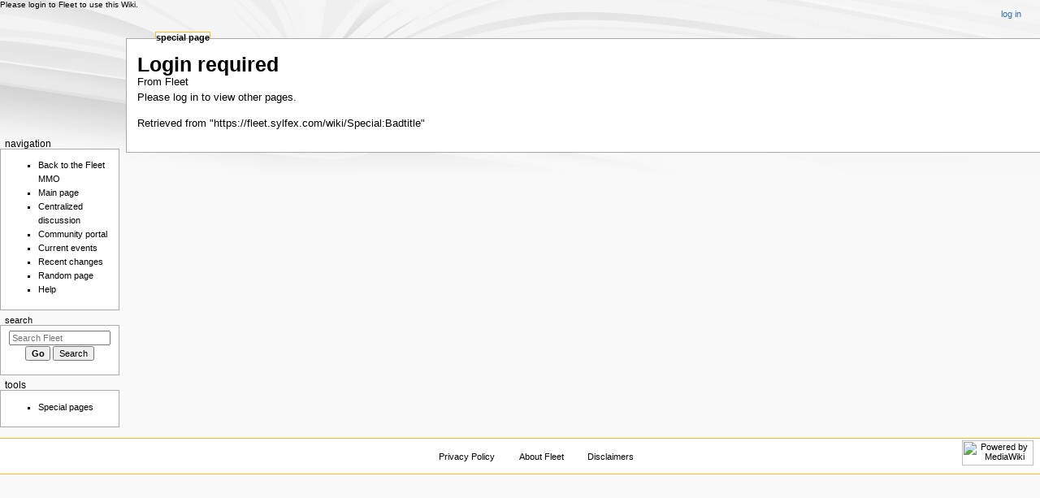

--- FILE ---
content_type: text/css; charset=utf-8
request_url: https://fleet.sylfex.com/wiki/load.php?lang=en&modules=site.styles&only=styles&printable=1&skin=monobook
body_size: 225
content:
Please login to Fleet to use this Wiki.
body.page-Main_Page #deleteconfirm,body.page-Main_Page #t-cite,body.page-Main_Page #footer-info-lastmod,body.page-Main_Page #siteSub,body.page-Main_Page #contentSub,body.page-Main_Page h1.firstHeading{display:none !important}table.zebra tr.stripe{background-color:#ccc}.collapsible{mw-collapsible }body.page-Main_Page #deleteconfirm,body.page-Main_Page #t-cite,body.page-Main_Page #footer-info-lastmod,body.page-Main_Page #siteSub,body.page-Main_Page #contentSub,body.page-Main_Page h1.firstHeading{display:none !important}